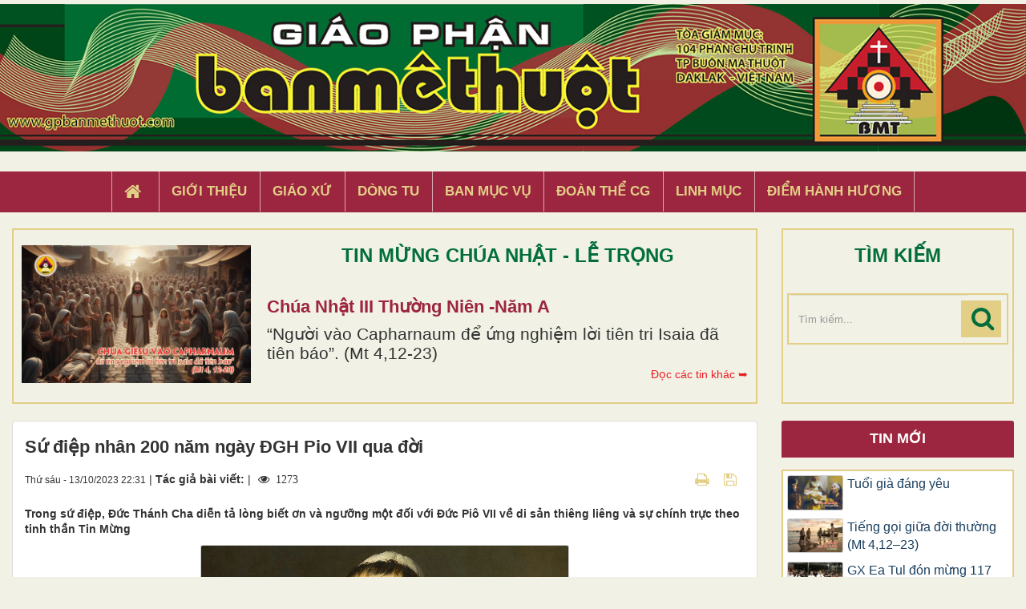

--- FILE ---
content_type: text/html; charset=UTF-8
request_url: https://gpbanmethuot.vn/Tin-tuc/su-diep-nhan-200-nam-ngay-dgh-pio-vii-qua-doi-13932.html
body_size: 15086
content:
<!DOCTYPE html>
    <html lang="vi" xmlns="http://www.w3.org/1999/xhtml" prefix="og: http://ogp.me/ns#">
    <head>
<title>Sứ điệp nhân 200 năm ngày ĐGH Pio VII qua đời</title>
<meta name="description" content="Trong sứ điệp, Đức Thánh Cha diễn tả lòng biết ơn và ngưỡng một đối với Đức Piô VII về di sản thiêng liêng và sự chính trực theo tinh thần Tin Mừng">
<meta name="keywords" content="đức giáo hoàng pio vii">
<meta name="news_keywords" content="đức giáo hoàng pio vii">
<meta name="author" content="Giáo Phận Ban Mê Thuột">
<meta name="copyright" content="Giáo Phận Ban Mê Thuột [tgmbmt@yahoo.com]">
<meta name="generator" content="NukeViet v4.4">
<meta name="viewport" content="width=device-width, initial-scale=1">
<meta http-equiv="Content-Type" content="text/html; charset=utf-8">
<meta property="og:title" content="Sứ điệp nhân 200 năm ngày ĐGH Pio VII qua đời">
<meta property="og:type" content="article">
<meta property="og:description" content="Trong sứ điệp, Đức Thánh Cha diễn tả lòng biết ơn và ngưỡng một đối với Đức Piô VII về di sản thiêng liêng và sự chính trực theo tinh thần Tin Mừng">
<meta property="og:site_name" content="Giáo Phận Ban Mê Thuột">
<meta property="og:image" content="https://gpbanmethuot.vn/uploads/news/2023_10/va141023a.jpg">
<meta property="og:url" content="https://gpbanmethuot.vn/Tin-tuc/su-diep-nhan-200-nam-ngay-dgh-pio-vii-qua-doi-13932.html">
<meta property="article:published_time" content="2023-10-13EDT22:31:00">
<meta property="article:modified_time" content="2023-10-13EDT22:34:02">
<meta property="article:section" content="Tin tức">
<meta property="article:tag" content="Đức Giáo Hoàng Pio VII">
<link rel="shortcut icon" href="/favicon.ico">
<link rel="canonical" href="https://gpbanmethuot.vn/Tin-tuc/su-diep-nhan-200-nam-ngay-dgh-pio-vii-qua-doi-13932.html">
<link rel="alternate" href="/rss/" title="Tin Tức" type="application/rss+xml">
<link rel="alternate" href="/rss/Tin-tuc/" title="Tin Tức - Tin tức" type="application/rss+xml">
<link rel="alternate" href="/rss/giao-phan-bmt/" title="Tin Tức - Giáo phận BMT" type="application/rss+xml">
<link rel="alternate" href="/rss/giao-phan-bmt-14/" title="Tin Tức - Giáo hội Việt Nam" type="application/rss+xml">
<link rel="alternate" href="/rss/giao-hoi-toan-cau/" title="Tin Tức - Giáo hội toàn cầu" type="application/rss+xml">
<link rel="alternate" href="/rss/sinh-hoat/" title="Tin Tức - Sinh Hoạt" type="application/rss+xml">
<link rel="alternate" href="/rss/giao-xu-1/" title="Tin Tức - Giáo xứ" type="application/rss+xml">
<link rel="alternate" href="/rss/ban-muc-vu-1/" title="Tin Tức - Ban Mục vụ" type="application/rss+xml">
<link rel="alternate" href="/rss/dong-tu-1/" title="Tin Tức - Dòng Tu" type="application/rss+xml">
<link rel="alternate" href="/rss/doan-the-cg-1/" title="Tin Tức - Đoàn thể CG" type="application/rss+xml">
<link rel="alternate" href="/rss/song-dao/" title="Tin Tức - Sống Đạo" type="application/rss+xml">
<link rel="alternate" href="/rss/loi-chua-moi-ngay/" title="Tin Tức - Lời Chúa Mỗi Ngày" type="application/rss+xml">
<link rel="alternate" href="/rss/suy-niem-tin-mung/" title="Tin Tức - Suy niệm Tin Mừng" type="application/rss+xml">
<link rel="alternate" href="/rss/chau-thanh-the/" title="Tin Tức - Chầu Thánh Thể" type="application/rss+xml">
<link rel="alternate" href="/rss/hoc-hoi-kinh-thanh/" title="Tin Tức - Học Hỏi Kinh Thánh" type="application/rss+xml">
<link rel="alternate" href="/rss/vui-hoc-thanh-kinh/" title="Tin Tức - Vui Học Thánh Kinh" type="application/rss+xml">
<link rel="alternate" href="/rss/giao-ly/" title="Tin Tức - Giáo lý" type="application/rss+xml">
<link rel="alternate" href="/rss/kien-thuc-giao-ly/" title="Tin Tức - Kiến Thức Giáo Lý" type="application/rss+xml">
<link rel="alternate" href="/rss/kien-thuc-phung-vu/" title="Tin Tức - Kiến Thức Phụng vụ" type="application/rss+xml">
<link rel="alternate" href="/rss/giao-duc-kito-giao/" title="Tin Tức - Giáo Dục Nhân Bản" type="application/rss+xml">
<link rel="alternate" href="/rss/van-hoc-nghe-thuat/" title="Tin Tức - Văn Học - Nghệ Thuật" type="application/rss+xml">
<link rel="alternate" href="/rss/van/" title="Tin Tức - Văn" type="application/rss+xml">
<link rel="alternate" href="/rss/tho/" title="Tin Tức - Thơ" type="application/rss+xml">
<link rel="alternate" href="/rss/am-nhac/" title="Tin Tức - Âm Nhạc" type="application/rss+xml">
<link rel="alternate" href="/rss/trang-ban-doc/" title="Tin Tức - Trang Bạn Đọc" type="application/rss+xml">
<link rel="alternate" href="/rss/goc-thieu-nhi/" title="Tin Tức - Góc Thiếu Nhi" type="application/rss+xml">
<link rel="alternate" href="/rss/hoat-hinh/" title="Tin Tức - Hoạt hình" type="application/rss+xml">
<link rel="alternate" href="/rss/tro-choi/" title="Tin Tức - Trò chơi" type="application/rss+xml">
<link rel="alternate" href="/rss/bai-hat/" title="Tin Tức - Bài hát" type="application/rss+xml">
<link rel="alternate" href="/rss/chuyen-ke/" title="Tin Tức - Chuyện kể" type="application/rss+xml">
<link rel="preload" as="script" href="/assets/js/jquery/jquery.min.js?t=1744857631">
<link rel="preload" as="script" href="/assets/js/language/vi.js?t=1744857631">
<link rel="preload" as="script" href="/assets/js/global.js?t=1744857631">
<link rel="preload" as="script" href="/themes/default/js/news.js?t=1744857631">
<link rel="preload" as="script" href="/themes/default/js/main.js?t=1744857631">
<link rel="preload" as="script" href="/themes/default/js/custom.js?t=1744857631">
<link rel="preload" as="script" href="/assets/js/star-rating/jquery.rating.pack.js?t=1744857631">
<link rel="preload" as="script" href="/assets/js/star-rating/jquery.MetaData.js?t=1744857631">
<link rel="preload" as="script" href="/assets/editors/ckeditor/plugins/codesnippet/lib/highlight/highlight.pack.js?t=1744857631">
<link rel="preload" as="script" href="/themes/default/js/bootstrap.min.js?t=1744857631">
<link rel="stylesheet" href="/assets/css/font-awesome.min.css?t=1744857631">
<link rel="stylesheet" href="/themes/default/css/bootstrap.min.css?t=1744857631">
<link rel="stylesheet" href="/themes/default/css/style.css?t=1744857631">
<link rel="stylesheet" href="/themes/default/css/custom.css?t=1744857631">
<link rel="stylesheet" href="/themes/default/css/style.responsive.css?t=1744857631">
<link rel="StyleSheet" href="/themes/default/css/news.css?t=1744857631">
<link href="/assets/js/star-rating/jquery.rating.css?t=1744857631" type="text/css" rel="stylesheet"/>
<link href="/assets/editors/ckeditor/plugins/codesnippet/lib/highlight/styles/github.css?t=1744857631" rel="stylesheet">
    </head>
    <body>

    <noscript>
        <div class="alert alert-danger">Trình duyệt của bạn đã tắt chức năng hỗ trợ JavaScript.<br />Website chỉ làm việc khi bạn bật nó trở lại.<br />Để tham khảo cách bật JavaScript, hãy click chuột <a href="http://wiki.nukeviet.vn/support:browser:enable_javascript">vào đây</a>!</div>
    </noscript>
    <header>
        <div class="wraper">
        <a href="/"><img src="/themes/default/images/banner.jpg" width="100%" style="margin-bottom: 5px; margin-top:5px"></a>
        <div class="section-header">
                <div id="header">
                    <div class="logo">
                        <a title="Giáo Phận Ban Mê Thuột" href="/"><img src="/assets/images/logo.png" alt="Giáo Phận Ban Mê Thuột"></a>
                                                <span class="site_name">Giáo Phận Ban Mê Thuột</span>
                        <span class="site_description">Giáo Phận Ban Mê Thuột Tòa giám mục 104 Phan Chu Trinh Thành phố Ban Mê Thuột, Tỉnh Đắk Lắk</span>
                    </div>
                    <div class="right-ads">
                    </div>
                </div>
            </div>
        </div>
    </header>
    <div class="section-nav display_pc">
        <div class="wraper">
            <nav class="second-nav" id="menusite">
                <div class="">
                    <div class="navbar navbar-default navbar-static-top" role="navigation">
    <div id="menu-site-default">
        <ul class="nav navbar-nav">
            <li><a class="home" title="Trang nhất" href="/"><em class="fa fa-lg fa-home">&nbsp;</em><span class="visible-xs-inline-block"> Trang nhất</span></a></li>
                        <li  role="presentation"><a class="dropdown-toggle"  href="/gioi-thieu/" role="button" aria-expanded="false" title="Giới thiệu">  Giới thiệu</a> </li>
            <li  role="presentation"><a class="dropdown-toggle"  href="/giao-xu/" role="button" aria-expanded="false" title="Giáo xứ">  Giáo xứ</a> </li>
            <li  role="presentation"><a class="dropdown-toggle"  href="/dong-tu/" role="button" aria-expanded="false" title="Dòng tu">  Dòng tu</a> </li>
            <li  role="presentation"><a class="dropdown-toggle"  href="/ban-muc-vu1/" role="button" aria-expanded="false" title="Ban Mục Vụ">  Ban Mục Vụ</a> </li>
            <li  role="presentation"><a class="dropdown-toggle"  href="/doan-the-cg1/" role="button" aria-expanded="false" title="Đoàn Thể CG">  Đoàn Thể CG</a> </li>
            <li  role="presentation"><a class="dropdown-toggle"  href="/linh-muc/" role="button" aria-expanded="false" title="Linh Mục">  Linh Mục</a> </li>
            <li  role="presentation"><a class="dropdown-toggle"  href="/diem-hanh-huong/" role="button" aria-expanded="false" title="Điểm hành hương">  Điểm hành hương</a> </li>
        </ul>
    </div>
</div>
                </div>
            </nav>
        </div>
    </div>
    <div class="wraper" style="padding:20px 0;">
        <div class="col-xs-24 col-sm-18 col-md-18 padding_custom">
<div class="top_content">
<div class="about_content1">
	<div class="col-xs-24 col-md-24 col-sm-24 col-lg-24 ">
		<div class="thanhle_img">

			<a href="/page/chua-nhat-iii-thuong-nien-nam-a-451.html" title="Chúa Nhật III Thường Niên -Năm A">

			<div style="background-image: url(/uploads/page/cn3tn-a.jpg)" class="img_about" ></div></a>

		</div>

		<div class="about-content1">
			<div class="top_title">TIN MỪNG CHÚA NHẬT - LỄ TRỌNG</div>
			<h2 class="title home-title wow flipInX" style='text-transform: capitalize;'><a href="/page/chua-nhat-iii-thuong-nien-nam-a-451.html" title="Chúa Nhật III Thường Niên -Năm A">

				Chúa Nhật III Thường Niên -Năm A

			</a></h2>
			<div class="bodytext_about"><div class="catchuoi2">“Người vào Capharnaum để ứng nghiệm lời tiên tri Isaia đã tiên báo”. &#40;Mt 4,12-23&#41;</div></div>
			<a href="/page/"><div style="display:inline-block;float :right; color:#ed1c24; margin-top:5px"> Đọc các tin khác ➥</div></a>
		</div>

		<div class="clear"></div>
	</div>
</div>

</div>

        </div>
         <div class="headerSearch col-xs-16 col-sm-6 col-md-6 padding_custom display_pc">
            <div class="top_content">
                <div class="top_title">TÌM KIẾM</div>
                <div class="input-group">
                    <input type="text" class="form-control" maxlength="60" placeholder="Tìm kiếm..."><span class="input-group-btn"><button type="button" class="btn btn-info" data-url="/seek/?q=" data-minlength="3" data-click="y"><em class="fa fa-search fa-lg"></em></button></span>
                </div>
            </div>
        </div>
        <div class="display_mobile">
            <div class="col-xs-4 padding_custom">
                <div class="">
                    <div class="mobile_show wow fadeInLeft">
                    <div id="mySidenav" class="sidenav">
                        <a href="javascript:void(0)" class="closebtn" onclick="closeNav()">&times;</a>
                        <nav class="second-nav" id="menusite">
                            <div class="navbar navbar-default navbar-static-top" role="navigation">
    <div id="menu-site-default">
        <ul class="nav navbar-nav">
            <li><a class="home" title="Trang nhất" href="/"><em class="fa fa-lg fa-home">&nbsp;</em><span class="visible-xs-inline-block"> Trang nhất</span></a></li>
                        <li  role="presentation"><a class="dropdown-toggle"  href="/gioi-thieu/" role="button" aria-expanded="false" title="Giới thiệu">  Giới thiệu</a> </li>
            <li  role="presentation"><a class="dropdown-toggle"  href="/giao-xu/" role="button" aria-expanded="false" title="Giáo xứ">  Giáo xứ</a> </li>
            <li  role="presentation"><a class="dropdown-toggle"  href="/dong-tu/" role="button" aria-expanded="false" title="Dòng tu">  Dòng tu</a> </li>
            <li  role="presentation"><a class="dropdown-toggle"  href="/ban-muc-vu1/" role="button" aria-expanded="false" title="Ban Mục Vụ">  Ban Mục Vụ</a> </li>
            <li  role="presentation"><a class="dropdown-toggle"  href="/doan-the-cg1/" role="button" aria-expanded="false" title="Đoàn Thể CG">  Đoàn Thể CG</a> </li>
            <li  role="presentation"><a class="dropdown-toggle"  href="/linh-muc/" role="button" aria-expanded="false" title="Linh Mục">  Linh Mục</a> </li>
            <li  role="presentation"><a class="dropdown-toggle"  href="/diem-hanh-huong/" role="button" aria-expanded="false" title="Điểm hành hương">  Điểm hành hương</a> </li>
        </ul>
    </div>
</div>
                        </nav>
                    </div>
                    <span class="open-nav navbar-toggle lef_menu" style="font-size:30px;cursor:pointer"  onclick="openNav()"><span class="sr-only">&nbsp;</span> <span class="icon-bar bar1">&nbsp;</span> <span class="icon-bar bar2">&nbsp;</span> <span class="icon-bar bar3">&nbsp;</span></span>
                    </div>
                </div>
            </div>
            <div class="headerSearch col-xs-20 col-sm-6 col-md-6 padding_custom">
                <div class="">
                    <div class="input-group">
                        <input type="text" class="form-control" maxlength="60" placeholder="Tìm kiếm..."><span class="input-group-btn"><button type="button" class="btn btn-info" data-url="/seek/?q=" data-minlength="3" data-click="y"><em class="fa fa-search fa-lg"></em></button></span>
                    </div>
                </div>
            </div>
        </div>
        <div class="clear"></div>
    </div>
    <div class="section-body">
        <div class="wraper">
            <section>
                <div class="container" id="body">
                    <nav class="third-nav">
                        <div class="row">
                            <div class="bg">
                            <div class="clearfix">
                                <div class="col-xs-24 col-sm-18 col-md-18">
                                                                        <div class="breadcrumbs-wrap">
                                        <div class="display">
                                            <a class="show-subs-breadcrumbs hidden" href="#" onclick="showSubBreadcrumbs(this, event);"><em class="fa fa-lg fa-angle-right"></em></a>
                                            <ul class="breadcrumbs list-none"></ul>
                                        </div>
                                        <ul class="subs-breadcrumbs"></ul>
                                        <ul class="temp-breadcrumbs hidden" itemscope itemtype="https://schema.org/BreadcrumbList">
                                            <li itemprop="itemListElement" itemscope itemtype="https://schema.org/ListItem"><a href="/" itemprop="item" title="Trang nhất"><span itemprop="name">Trang nhất</span></a><i class="hidden" itemprop="position" content="1"></i></li>
                                            <li itemprop="itemListElement" itemscope itemtype="https://schema.org/ListItem"><a href="/Tin-tuc/" itemprop="item" title="Tin tức"><span class="txt" itemprop="name">Tin tức</span></a><i class="hidden" itemprop="position" content="2"></i></li>
                                        </ul>
                                    </div>
                                </div>
                            </div>
                            </div>
                        </div>
                    </nav>
<div class="row">
	<div class="col-md-24">
	</div>
</div>
<div class="row">
	<div class="col-sm-16 col-md-18 padding_custom">
<div class="news_column panel panel-default" itemtype="http://schema.org/NewsArticle" itemscope>
    <div class="panel-body">
        <h1 class="title margin-bottom-lg" itemprop="headline">Sứ điệp nhân 200 năm ngày ĐGH Pio VII qua đời</h1>
        <div class="hidden hide d-none" itemprop="author" itemtype="http://schema.org/Person" itemscope>
            <span itemprop="name">admin</span>
        </div>
        <span class="hidden hide d-none" itemprop="datePublished">2023-10-13T22:34:02-04:00</span>
        <span class="hidden hide d-none" itemprop="dateModified">2023-10-13T22:34:02-04:00</span>
        <span class="hidden hide d-none" itemprop="description"></span>
        <span class="hidden hide d-none" itemprop="mainEntityOfPage">https://gpbanmethuot.vn/Tin-tuc/su-diep-nhan-200-nam-ngay-dgh-pio-vii-qua-doi-13932.html</span>
        <span class="hidden hide d-none" itemprop="image">https://gpbanmethuot.vn/uploads/news/2023_10/va141023a.jpg</span>
        <div class="hidden hide d-none" itemprop="publisher" itemtype="http://schema.org/Organization" itemscope>
            <span itemprop="name">Giáo Phận Ban Mê Thuột</span>
            <span itemprop="logo" itemtype="http://schema.org/ImageObject" itemscope>
                <span itemprop="url">https://gpbanmethuot.vn/assets/images/logo.png</span>
            </span>
        </div>
        <div class="row margin-bottom-lg">
            <div class="col-md-14">
                <span class="h5">Thứ sáu - 13/10/2023 22:31</span> |
                                        <strong>Tác giả bài viết: </strong> |
                 <span class="fa fa-eye " style="margin-left: 5px;">&nbsp;</em> 1273</span>
            </div>
            <div class="col-md-10">
                <ul class="list-inline text-right">
                                        <li><a class="dimgray" rel="nofollow" title="Gửi bài viết qua email" href="javascript:void(0);" onclick="nv_open_browse('/sendmail/Tin-tuc/su-diep-nhan-200-nam-ngay-dgh-pio-vii-qua-doi-13932.html','',650,500,'resizable=no,scrollbars=yes,toolbar=no,location=no,status=no');return false"><em class="fa fa-envelope fa-lg">&nbsp;</em></a></li>
                                        <li><a class="dimgray" rel="nofollow" title="In ra" href="javascript: void(0)" onclick="nv_open_browse('/print/Tin-tuc/su-diep-nhan-200-nam-ngay-dgh-pio-vii-qua-doi-13932.html','',840,500,'resizable=yes,scrollbars=yes,toolbar=no,location=no,status=no');return false"><em class="fa fa-print fa-lg">&nbsp;</em></a></li>
                                        <li><a class="dimgray" rel="nofollow" title="Lưu bài viết này" href="/savefile/Tin-tuc/su-diep-nhan-200-nam-ngay-dgh-pio-vii-qua-doi-13932.html"><em class="fa fa-save fa-lg">&nbsp;</em></a></li>
                </ul>
            </div>
        </div>
                <div class="clearfix">
             <div class="hometext m-bottom" itemprop="description">Trong sứ điệp, Đức Thánh Cha diễn tả lòng biết ơn và ngưỡng một đối với Đức Piô VII về di sản thiêng liêng và sự chính trực theo tinh thần Tin Mừng</div>

                        <figure class="article center">
                <img alt="Sứ điệp nhân 200 năm ngày ĐGH Pio VII qua đời" src="/uploads/news/2023_10/va141023a.jpg" width="460" class="img-thumbnail"/>
            </figure>
        </div>
        <div id="news-bodyhtml" class="bodytext margin-bottom-lg">
            <p class="article__title" style="text-align: center;"><span style="font-size:20px;"><span style="font-family:Arial,Helvetica,sans-serif;"><span style="color:rgb(192, 57, 43);"><strong>Sứ điệp nhân 200 năm ngày qua đời của Đức Giáo Hoàng Pio VII</strong></span></span></span></p>

<p class="article__subTitle" style="text-align: justify;"><span style="font-size:20px;"><span style="font-family:Arial,Helvetica,sans-serif;">Sáng ngày 13/10, nhân kỷ niệm 200 năm ngày mất của vị Tôi tớ Chúa Đức Giáo hoàng Pio VII, Đức Thánh Cha Phanxicô đã gởi sứ điệp đến Đức cha Douglas Regattieri, giám mục Cesena-Sarsina và toàn thể cộng đồng dân sự và giáo hội Cesena-Sarsina, quê hương của Đức Piô VII. Ngài ca ngợi Đức Piô VII là một con người vĩ đại, một mục tử dũng cảm và là một người bảo vệ tận tâm Giáo hội.</span></span></p>

<div class="article__text">
<p style="text-align: justify;"><span style="font-size:20px;"><span style="font-family:Arial,Helvetica,sans-serif;">Trong sứ điệp, Đức Thánh Cha diễn tả lòng biết ơn và ngưỡng một đối với Đức Piô VII về di sản thiêng liêng và sự chính trực theo tinh thần Tin Mừng mà ngài đã phục vụ trong những thời điểm khó khăn suốt 23 năm triều Giáo hoàng. “Bất chấp những biến động chính trị và xã hội đánh dấu thế kỷ đó, ngài đã tin tưởng phó thác mình cho ý muốn của Thiên Chúa, chấp nhận sự sỉ nhục của cuộc lưu đày với sự đón nhận cách gương mẫu, dâng hiến mọi sự cho Chúa vì lợi ích của Giáo hội.</span></span></p>

<p style="text-align: justify;"><span style="font-size:20px;"><span style="font-family:Arial,Helvetica,sans-serif;">Đức Thánh Cha nhìn nhận: “Chắc chắn, nếu chúng ta xem xét giai đoạn lịch sử mà Đức Giáo hoàng Piô VII đã sống, chúng ta không thể không ghi nhận sự khôn ngoan tuyệt vời mà nhờ đó ngài có thể trở thành ‘đại sứ hòa bình’ cho những người thực thi quyền lực trần thế. Khi đối diện với một kịch bản chính trị gây tranh cãi, ngài, với sự bình tĩnh của một người luôn tin tưởng vào sự can thiệp quan phòng của Thiên Chúa, đã làm mọi cách để không thất bại trong sứ mạng ‘người bảo vệ và hướng dẫn đàn chiên’ của mình. Và bất chấp những hạn chế bị áp đặt, ngài tiếp tục không chút sợ hãi công bố sức mạnh an ủi của Tin Mừng Chúa Kitô, theo tinh thần của các Mối Phúc: những người xây dựng hoà bình là con cái Thiên Chúa (xem Mt 5.9).</span></span></p>

<p style="text-align: justify;"><span style="font-size:20px;"><span style="font-family:Arial,Helvetica,sans-serif;">Đức Thánh Cha cầu chúc cho các tín hữu của Giáo phận được khơi dậy niềm say mê trong việc phục vụ người khác và xây dựng một xã hội hài hòa và thể hiện hòa bình như một con đường hy vọng, đối thoại tôn trọng và hòa giải Kitô giáo, nhờ sự bảo vệ từ mẫu của Đức Trinh Nữ Maria, sự chuyển cầu của Tôi Tớ Chúa là Đức Giáo Hoàng Piô VII. (CSR_4081_2023).</span></span></p>

<p style="text-align: right;"><em><span style="font-size:20px;"><span style="font-family:Arial,Helvetica,sans-serif;"><b>Vatican News</b></span></span></em></p>
</div>
        </div>
    </div>
</div>

<div class="news_column panel panel-default">
    <div class="panel-body">
        <div class="h5">
            <em class="fa fa-tags">&nbsp;</em><strong>Tags: </strong><a title="Đức Giáo Hoàng Pio VII" href="/tag/đức-giáo-hoàng-pio-vii"><em>Đức Giáo Hoàng Pio VII</em></a>
        </div>
    </div>
</div>
<div class="news_column panel panel-default">
    <div class="panel-body">
        <form id="form3B" action="">
            <div class="h5 clearfix">
                <p id="stringrating">Tổng số điểm của bài viết là: 0 trong 0 đánh giá</p>
                <div style="padding: 5px;">
                    <input class="hover-star" type="radio" value="1" title="Bài viết rất kém" /><input class="hover-star" type="radio" value="2" title="Bài viết kém" /><input class="hover-star" type="radio" value="3" title="Bài viết đạt" /><input class="hover-star" type="radio" value="4" title="Bài viết tốt" /><input class="hover-star" type="radio" value="5" title="Bài viết rất tốt" /><span id="hover-test" style="margin: 0 0 0 20px;">Click để đánh giá bài viết</span>
                </div>
            </div>
        </form>
    </div>
</div>

<div class="news_column panel panel-default">
    <div class="panel-body">
        <div class="socialicon clearfix">
            <div class="fb-like" data-href="https://gpbanmethuot.vn/Tin-tuc/su-diep-nhan-200-nam-ngay-dgh-pio-vii-qua-doi-13932.html" data-layout="button_count" data-action="like" data-show-faces="false" data-share="true">&nbsp;</div>
            <a href="http://twitter.com/share" class="twitter-share-button">Tweet</a>
        </div>
     </div>
</div>
<div class="news_column panel panel-default">
    <div class="panel-body other-news">
                <p class="h3"><strong>Những tin mới hơn</strong></p>
        <div class="clearfix">
            <ul class="detail-related related list-none list-items">
                                <li>
                    <em class="fa fa-angle-right">&nbsp;</em>
                    <h4><a href="/Tin-tuc/cuoc-tan-cong-vao-israel-la-vo-nhan-dao-13933.html"  data-placement="bottom" data-content="Đức Hồng Y Parolin, Quốc vụ khanh Toà Thánh, nhấn mạnh ưu tiên hàng đầu là tự do của các con tin, Tòa Thánh sẵn sàng cho bất kỳ cuộc hòa giải cần..." data-img="/assets/news/2023_10/va141023b.jpeg" data-rel="tooltip" title="Cuộc tấn công vào Israel là vô nhân đạo">Cuộc tấn công vào Israel là vô nhân đạo</a></h4>
                    <em>(13/10/2023)</em>
                </li>
                <li>
                    <em class="fa fa-angle-right">&nbsp;</em>
                    <h4><a href="/Tin-tuc/dhy-parolin-tham-dai-su-quan-israel-13935.html"  data-placement="bottom" data-content="Sáng ngày 13&#x002F;10&#x002F;2023, Đức Hồng Y Quốc vụ khanh Pietro Parolin đã đến thăm Đại sứ quán Israel tại Tòa thánh để bày tỏ tình đoàn kết và gần gũi tinh..." data-img="/assets/news/2023_10/va141023c.jpeg" data-rel="tooltip" title="ĐHY Parolin thăm Đại sứ quán Israel">ĐHY Parolin thăm Đại sứ quán Israel</a></h4>
                    <em>(14/10/2023)</em>
                </li>
                <li>
                    <em class="fa fa-angle-right">&nbsp;</em>
                    <h4><a href="/Tin-tuc/cau-nguyen-cho-hoa-binh-o-thanh-dia-va-ucraina-13936.html"  data-placement="bottom" data-content="Đức Hồng y Aguiar đã khuyến khích các tín hữu cầu nguyện với &quot;Mẹ Thiên quốc&quot; để xin &quot;ơn hòa bình&quot;." data-img="/assets/news/2023_10/va141023d.jpeg" data-rel="tooltip" title="Cầu nguyện cho hòa bình ở Thánh Địa và Ucraina">Cầu nguyện cho hòa bình ở Thánh Địa và Ucraina</a></h4>
                    <em>(14/10/2023)</em>
                </li>
                <li>
                    <em class="fa fa-angle-right">&nbsp;</em>
                    <h4><a href="/Tin-tuc/keu-goi-giam-leo-thang-chien-tranh-hamas-israel-13937.html"  data-placement="bottom" data-content="Ngày 13&#x002F;10&#x002F;2023, các Thượng phụ và những người đứng đầu các Giáo hội ở Giêrusalem đã đưa ra tuyên bố kêu gọi Israel cho phép đưa thực phẩm và vật tư y..." data-img="/assets/news/2023_10/va141023e.jpeg" data-rel="tooltip" title="Kêu gọi giảm leo thang chiến tranh Hamas - Israel">Kêu gọi giảm leo thang chiến tranh Hamas - Israel</a></h4>
                    <em>(14/10/2023)</em>
                </li>
                <li>
                    <em class="fa fa-angle-right">&nbsp;</em>
                    <h4><a href="/Tin-tuc/kinh-truyen-tin-15-10-2023-13944.html"  data-placement="bottom" data-content="Trưa Chúa Nhật ngày 15&#x002F;10, Đức Thánh Cha đã chủ sự buổi đọc Kinh Truyền Tin với các tín hữu hiện diện tại quảng trường thánh Phêrô." data-img="/assets/news/2023_10/va161023a.jpg" data-rel="tooltip" title="Kinh Truyền Tin 15&#x002F;10&#x002F;2023">Kinh Truyền Tin 15&#x002F;10&#x002F;2023</a></h4>
                    <em>(15/10/2023)</em>
                </li>
                <li>
                    <em class="fa fa-angle-right">&nbsp;</em>
                    <h4><a href="/Tin-tuc/sac-chi-cong-bo-ban-kien-nghi-13952.html"  data-placement="bottom" data-content="SẮC CHỈ V&#x002F;v Công bố Bản kiến nghị cho án phong chân phước và phong thánh của Đức cha Francois Pallu cấp giáo phận" data-img="/assets/news/2023_10/vn171023a.jpg" data-rel="tooltip" title="Sắc chỉ&#x3A; Công bố Bản kiến nghị">Sắc chỉ&#x3A; Công bố Bản kiến nghị</a></h4>
                    <em>(16/10/2023)</em>
                </li>
                <li>
                    <em class="fa fa-angle-right">&nbsp;</em>
                    <h4><a href="/Tin-tuc/tom-tat-tong-huan-moi-ve-thanh-teresa-hai-dong-13955.html"  data-placement="bottom" data-content="Ngày 15&#x002F;10&#x002F;2023, Đức Thánh Cha đã công bố một Tông huấn mới với tựa đề &quot;Chính sự tin tưởng&quot;, nói về Thánh Têrêsa thành Lisieux." data-img="/assets/news/2023_10/va171023a.jpg" data-rel="tooltip" title="Tóm tắt Tông huấn mới về Thánh Têrêsa Hài Đồng">Tóm tắt Tông huấn mới về Thánh Têrêsa Hài Đồng</a></h4>
                    <em>(16/10/2023)</em>
                </li>
                <li>
                    <em class="fa fa-angle-right">&nbsp;</em>
                    <h4><a href="/Tin-tuc/thd-internet-lanh-tho-truyen-giao-moi-13960.html"  data-placement="bottom" data-content="Đối với Giáo hội, internet không chỉ là một công cụ loan báo Tin Mừng mà còn là một lãnh thổ truyền giáo mới," data-img="/assets/news/2023_10/vn171023h.jpeg" data-rel="tooltip" title="THĐ&#x3A; Internet, lãnh thổ truyền giáo mới">THĐ&#x3A; Internet, lãnh thổ truyền giáo mới</a></h4>
                    <em>(17/10/2023)</em>
                </li>
                <li>
                    <em class="fa fa-angle-right">&nbsp;</em>
                    <h4><a href="/Tin-tuc/truc-tuyen-tiep-kien-chung-thu-tu-18-10-2023-13963.html"  data-placement="bottom" data-content="Vatican News Tiếng Việt truyền hình trực tiếp buổi Tiếp kiến chung của Đức Thánh Cha, sẽ diễn ra tại Quảng trường thánh Phêrô, thứ Tư ngày 18&#x002F;10&#x002F;2023." data-img="/assets/news/2023_10/va171023b.jpg" data-rel="tooltip" title="Trực tuyến Tiếp kiến chung thứ Tư 18&#x002F;10&#x002F;2023">Trực tuyến Tiếp kiến chung thứ Tư 18&#x002F;10&#x002F;2023</a></h4>
                    <em>(17/10/2023)</em>
                </li>
                <li>
                    <em class="fa fa-angle-right">&nbsp;</em>
                    <h4><a href="/Tin-tuc/dtc-27-10-la-ngay-cau-nguyen-cho-hoa-binh-13974.html"  data-placement="bottom" data-content="Đức Thánh Cha kêu gọi tránh thảm kịch nhân đạo và mời gọi các tín đồ các tôn giáo tham gia ngày ăn chay và hãm mình vào ngày 27&#x002F;10&#x002F;2023 để cầu nguyện..." data-img="/assets/news/2023_10/va191023a.jpg" data-rel="tooltip" title="ĐTC&#x3A; 27&#x002F;10 là ngày cầu nguyện cho hòa bình">ĐTC&#x3A; 27&#x002F;10 là ngày cầu nguyện cho hòa bình</a></h4>
                    <em>(18/10/2023)</em>
                </li>
            </ul>
        </div>
                <p class="h3"><strong>Những tin cũ hơn</strong></p>
        <div class="clearfix">
            <ul class="detail-related related list-none list-items">
                                <li>
                    <em class="fa fa-angle-right">&nbsp;</em>
                    <h4><a href="/Tin-tuc/thd-chung-tu-ve-su-mang-ky-thuat-so-14006.html"   data-placement="bottom" data-content="Ban Truyền thông của &quot;Trung tâm Giáo dục Đại học Alberta Giménez&quot; thuộc Đại học Giáo hoàng Comillas, đã đưa ra chứng từ về “Sứ mạng kỹ thuật số&#x3A; một..." data-img="/assets/news/2023_10/vn131023a.jpg" data-rel="tooltip" title="THĐ&#x3A; Chứng từ về Sứ mạng Kỹ thuật số">THĐ&#x3A; Chứng từ về Sứ mạng Kỹ thuật số</a></h4>
                    <em>(12/10/2023)</em>
                </li>
                <li>
                    <em class="fa fa-angle-right">&nbsp;</em>
                    <h4><a href="/Tin-tuc/su-hien-dien-cua-cha-timothy-radcliffe-13942.html"   data-placement="bottom" data-content="Những người am hiểu lịch sử Giáo hội Công giáo đều biết rằng qua nhiều thế kỷ đã có những cuộc tranh luận giữa Dòng Tên và Dòng Đa Minh, hai trong số..." data-img="/assets/news/2023_10/vn151023a.jpg" data-rel="tooltip" title="Sự hiện diện của cha Timothy Radcliffe">Sự hiện diện của cha Timothy Radcliffe</a></h4>
                    <em>(13/10/2023)</em>
                </li>
                <li>
                    <em class="fa fa-angle-right">&nbsp;</em>
                    <h4><a href="/Tin-tuc/phong-van-duc-cha-giuse-bui-cong-trac-13931.html"   data-placement="bottom" data-content="Phỏng vấn Đức Cha Giuse Bùi Công Trác – Giám mục Phụ tá Tổng Giáo phận Sài Gòn, nhân dịp Đức Cha cùng với 4 Giám mục đã tham dự Hội nghị các Tân Giám..." data-img="/assets/news/2023_10/vn141023a.jpg" data-rel="tooltip" title="Phỏng vấn Đức Cha Giuse Bùi Công Trác">Phỏng vấn Đức Cha Giuse Bùi Công Trác</a></h4>
                    <em>(13/10/2023)</em>
                </li>
                <li>
                    <em class="fa fa-angle-right">&nbsp;</em>
                    <h4><a href="/Tin-tuc/thu-rao-v-v-truyen-chuc-pho-te-13927.html"   data-placement="bottom" data-content="THƯ RAO “V&#x002F;v Truyền chức Phó Tế”" data-img="/assets/news/2023_10/logo-dgm-1.jpg" data-rel="tooltip" title="THƯ RAO “V&#x002F;v Truyền chức Phó Tế”">THƯ RAO “V&#x002F;v Truyền chức Phó Tế”</a></h4>
                    <em>(13/10/2023)</em>
                </li>
                <li>
                    <em class="fa fa-angle-right">&nbsp;</em>
                    <h4><a href="/Tin-tuc/khanh-thanh-nha-khach-tthh-duc-me-thac-mo-13926.html"   data-placement="bottom" data-content="Hôm nay, ngày 13&#x002F;10&#x002F;2023, tại TTHH Đức Mẹ Thác Mơ, một sự kiện quan trọng đầy ắp niềm vui cho cộng đoàn dân Chúa trong và ngoài Giáo hạt&#x3A; Thánh lễ tạ..." data-img="/assets/news/2023_10/image-20231013205045-1.jpeg" data-rel="tooltip" title="Khánh thành Nhà Khách TTHH Đức Mẹ Thác Mơ">Khánh thành Nhà Khách TTHH Đức Mẹ Thác Mơ</a></h4>
                    <em>(13/10/2023)</em>
                </li>
                <li>
                    <em class="fa fa-angle-right">&nbsp;</em>
                    <h4><a href="/Tin-tuc/giao-hoi-cau-nguyen-cho-hoa-binh-tai-thanh-dia-13925.html"   data-placement="bottom" data-content="Giáo hội nhiều nơi trên thế giới đã kêu gọi các tín hữu hiệp ý cầu nguyện cho hòa bình tại Thánh Địa." data-img="/assets/news/2023_10/va131023h.jpeg" data-rel="tooltip" title="Giáo hội cầu nguyện cho hòa bình tại Thánh Địa">Giáo hội cầu nguyện cho hòa bình tại Thánh Địa</a></h4>
                    <em>(13/10/2023)</em>
                </li>
                <li>
                    <em class="fa fa-angle-right">&nbsp;</em>
                    <h4><a href="/Tin-tuc/cuoc-hop-chung-thu-8-cua-dai-hoi-thd-13923.html"   data-placement="bottom" data-content="Đại hội Thượng Hội đồng Giám mục lần thứ 16 đã có “Cuộc họp Chung” thứ 8, tập trung vào phần B2 của Tài liệu Làm việc với chủ đề&#x3A; Đồng trách nhiệm..." data-img="/assets/news/2023_10/va131023g.jpeg" data-rel="tooltip" title="Cuộc họp chung thứ 8 của Đại hội THĐ">Cuộc họp chung thứ 8 của Đại hội THĐ</a></h4>
                    <em>(13/10/2023)</em>
                </li>
                <li>
                    <em class="fa fa-angle-right">&nbsp;</em>
                    <h4><a href="/Tin-tuc/thd-hanh-huong-tham-vieng-cac-hang-toai-dao-13922.html"   data-placement="bottom" data-content="Vào chiều thứ Năm 12&#x002F;10&#x002F;2023, từ Vatican, khoảng 250 tham dự viên Đại hội Thượng Hội đồng Giám mục lần thứ 16 đã đi xe đến viếng các Hang Toại đạo" data-img="/assets/news/2023_10/va131023e.jpeg" data-rel="tooltip" title="THĐ hành hương thăm viếng các Hang Toại đạo">THĐ hành hương thăm viếng các Hang Toại đạo</a></h4>
                    <em>(13/10/2023)</em>
                </li>
                <li>
                    <em class="fa fa-angle-right">&nbsp;</em>
                    <h4><a href="/Tin-tuc/le-duc-me-aparecida-dtc-cau-nguyen-cho-brazil-13921.html"   data-placement="bottom" data-content="Đức Thánh Cha đã chào và cầu nguyện cho người dân Brazil trong ngày lễ kính Đức Mẹ Aparecida, bổn mạng của Brazil." data-img="/assets/news/2023_10/va131023d.jpeg" data-rel="tooltip" title="Lễ Đức Mẹ Aparecida&#x3A; ĐTC cầu nguyện cho Brazil">Lễ Đức Mẹ Aparecida&#x3A; ĐTC cầu nguyện cho Brazil</a></h4>
                    <em>(13/10/2023)</em>
                </li>
                <li>
                    <em class="fa fa-angle-right">&nbsp;</em>
                    <h4><a href="/Tin-tuc/gierusalem-keu-goi-mot-ngay-an-chay-va-cau-nguyen-13911.html"   data-placement="bottom" data-content="Thượng phụ Công giáo Latinh của Giêrusalem, đã thay mặt cho các vị lãnh đạo Công giáo tại Thánh địa, kêu gọi các tín hữu cầu nguyện, ăn chay và kiêng..." data-img="/assets/news/2023_10/va131023c.jpeg" data-rel="tooltip" title="Giêrusalem kêu gọi một ngày ăn chay và cầu nguyện">Giêrusalem kêu gọi một ngày ăn chay và cầu nguyện</a></h4>
                    <em>(12/10/2023)</em>
                </li>
            </ul>
        </div>
    </div>
</div>
	</div>
	<div class="col-sm-8 col-md-6 padding_custom">
<div class="panel-custom">
	<div class="panel-heading title_right">
		<a href="/gpbuonmathuot/groups/Tin-moi-nhat/">Tin mới</a>
	</div>
	<div class="panel-body right1">
		<ul class="block_groups list-none list-items">
        <li class="clearfix">
                <a href="/van-hoc-nghe-thuat/tuoi-gia-dang-yeu-21805.html" title="Tuổi già đáng yêu"  ><img src="/assets/news/2026_01/tho-230126a.jpg" alt="Tuổi già đáng yêu" width="70" class="img-thumbnail pull-left mr-1"/></a>
        <a title="Tuổi già đáng yêu" class="show" href="/van-hoc-nghe-thuat/tuoi-gia-dang-yeu-21805.html"  data-content="Chương trình cứu độ nhiệm mầu thay - Mảnh đất An-na tựa luống cày" data-img="/assets/news/2026_01/tho-230126a.jpg" data-rel="block_tooltip">Tuổi già đáng yêu</a>
    </li>
    <li class="clearfix">
                <a href="/song-dao/tieng-goi-giua-doi-thuong-mt-4-12-23-21804.html" title="Tiếng gọi giữa đời thường &#40;Mt 4,12–23&#41;"  ><img src="/assets/news/2026_01/sntm-230126a.jpg" alt="Tiếng gọi giữa đời thường &#40;Mt 4,12–23&#41;" width="70" class="img-thumbnail pull-left mr-1"/></a>
        <a title="Tiếng gọi giữa đời thường &#40;Mt 4,12–23&#41;" class="show" href="/song-dao/tieng-goi-giua-doi-thuong-mt-4-12-23-21804.html"  data-content="Người kêu gọi họ không phải trong một hoàn cảnh đặc biệt mà là ngay giữa đời thường" data-img="/assets/news/2026_01/sntm-230126a.jpg" data-rel="block_tooltip">Tiếng gọi giữa đời thường &#40;Mt 4,12–23&#41;</a>
    </li>
    <li class="clearfix">
                <a href="/sinh-hoat/gx-ea-tul-don-mung-117-anh-chi-em-tan-tong-21803.html" title="GX Ea Tul đón mừng 117 anh chị em Tân tòng"  ><img src="/assets/news/2026_01/fpicture1.jpg" alt="GX Ea Tul đón mừng 117 anh chị em Tân tòng" width="70" class="img-thumbnail pull-left mr-1"/></a>
        <a title="GX Ea Tul đón mừng 117 anh chị em Tân tòng" class="show" href="/sinh-hoat/gx-ea-tul-don-mung-117-anh-chi-em-tan-tong-21803.html"  data-content="Vào lúc 17 giờ 30 ngày 22 tháng 01 năm 2026, Giáo xứ Ea Tul hân hoan đón mừng 117 anh chị em Tân tòng lãnh nhận các Bí tích Khai tâm Kitô giáo" data-img="/assets/news/2026_01/fpicture1.jpg" data-rel="block_tooltip">GX Ea Tul đón mừng 117 anh chị em Tân tòng</a>
    </li>
    <li class="clearfix">
                <a href="/sinh-hoat/thanh-le-lam-phep-nha-nguyen-cd-xito-phuoc-binh-21802.html" title="Làm Phép Nhà Nguyện CĐ Xitô Phước Bình"  ><img src="https://giaoxuchauson.com/uploads/news/2026/11.jpg" alt="Làm Phép Nhà Nguyện CĐ Xitô Phước Bình" width="70" class="img-thumbnail pull-left mr-1"/></a>
        <a title="Làm Phép Nhà Nguyện CĐ Xitô Phước Bình" class="show" href="/sinh-hoat/thanh-le-lam-phep-nha-nguyen-cd-xito-phuoc-binh-21802.html"  data-content="Đây là một sự kiện ghi dấu bước phát triển của cộng đoàn Đan tu giữa miền rẫy nương thanh vắng, nơi vẫn quen được gọi bằng cái tên mộc mạc&#x3A; “Rừng lạnh”." data-img="https://giaoxuchauson.com/uploads/news/2026/11.jpg" data-rel="block_tooltip">Làm Phép Nhà Nguyện CĐ Xitô Phước Bình</a>
    </li>
    <li class="clearfix">
                <a href="/song-dao/bai-suy-niem-chua-nhat-iii-thuong-nien-a-21801.html" title="Bài suy niệm Chúa Nhật III Thường Niên -A"  ><img src="/assets/news/2026_01/cn3tna-3.jpg" alt="Bài suy niệm Chúa Nhật III Thường Niên -A" width="70" class="img-thumbnail pull-left mr-1"/></a>
        <a title="Bài suy niệm Chúa Nhật III Thường Niên -A" class="show" href="/song-dao/bai-suy-niem-chua-nhat-iii-thuong-nien-a-21801.html"  data-content="“Hãy hối cải, vì nước trời đã gần đến&#33;” &#40;Mt 4, 12-23&#41;" data-img="/assets/news/2026_01/cn3tna-3.jpg" data-rel="block_tooltip">Bài suy niệm Chúa Nhật III Thường Niên -A</a>
    </li>
    <li class="clearfix">
                <a href="/song-dao/chau-thanh-the-chua-nhat-iii-thuong-nien-nam-a-21800.html" title="Chầu Thánh Thể Chúa Nhật III Thường niên -A"  ><img src="/assets/news/2026_01/_chau-tt-cn-3-nam-a.jpg" alt="Chầu Thánh Thể Chúa Nhật III Thường niên -A" width="70" class="img-thumbnail pull-left mr-1"/></a>
        <a title="Chầu Thánh Thể Chúa Nhật III Thường niên -A" class="show" href="/song-dao/chau-thanh-the-chua-nhat-iii-thuong-nien-nam-a-21800.html"  data-content="“Người vào Capharnaum để ứng nghiệm lời tiên tri Isaia đã tiên báo”. &#40;Mt 4,12-23&#41;" data-img="/assets/news/2026_01/_chau-tt-cn-3-nam-a.jpg" data-rel="block_tooltip">Chầu Thánh Thể Chúa Nhật III Thường niên -A</a>
    </li>
    <li class="clearfix">
                <a href="/van-hoc-nghe-thuat/day-con-cai-yeu-men-danh-thanh-chua-giesu-21799.html" title="Dạy con cái yêu mến Danh Thánh Chúa Giêsu"  ><img src="/assets/news/2026_01/screenshot-2026-01-22-121333.png" alt="Dạy con cái yêu mến Danh Thánh Chúa Giêsu" width="70" class="img-thumbnail pull-left mr-1"/></a>
        <a title="Dạy con cái yêu mến Danh Thánh Chúa Giêsu" class="show" href="/van-hoc-nghe-thuat/day-con-cai-yeu-men-danh-thanh-chua-giesu-21799.html"  data-content="Dạy con cái yêu mến Danh Thánh Chúa Giêsu - Khởi đầu hành trình đức tin" data-img="/assets/news/2026_01/screenshot-2026-01-22-121333.png" data-rel="block_tooltip">Dạy con cái yêu mến Danh Thánh Chúa Giêsu</a>
    </li>
    <li class="clearfix">
                <a href="/van-hoc-nghe-thuat/bai-hat-cong-dong-le-chua-nhat-5-thuong-nien-nam-a-21798.html" title="Bài hát cộng đồng lễ Chúa nhật 5 Thường niên A"  ><img src="/assets/news/2026_01/screenshot-2026-01-22-115435.png" alt="Bài hát cộng đồng lễ Chúa nhật 5 Thường niên A" width="70" class="img-thumbnail pull-left mr-1"/></a>
        <a title="Bài hát cộng đồng lễ Chúa nhật 5 Thường niên A" class="show" href="/van-hoc-nghe-thuat/bai-hat-cong-dong-le-chua-nhat-5-thuong-nien-nam-a-21798.html"  data-content="Ủy ban Thánh nhạc trực thuộc Hội đồng Giám mục Việt Nam đề nghị những bài hát sau đây cho lễ Chúa nhật 5 Thường niên năm A ngày 08&#x002F;02&#x002F;2026" data-img="/assets/news/2026_01/screenshot-2026-01-22-115435.png" data-rel="block_tooltip">Bài hát cộng đồng lễ Chúa nhật 5 Thường niên A</a>
    </li>
    <li class="clearfix">
                <a href="/song-dao/sntm-chua-nhat-iii-thuong-nien-nam-a-21797.html" title="SNTM Chúa Nhật III Thường Niên -Năm A"  ><img src="/assets/news/2026_01/cn3tna-4.jpg" alt="SNTM Chúa Nhật III Thường Niên -Năm A" width="70" class="img-thumbnail pull-left mr-1"/></a>
        <a title="SNTM Chúa Nhật III Thường Niên -Năm A" class="show" href="/song-dao/sntm-chua-nhat-iii-thuong-nien-nam-a-21797.html"  data-content="“Các ngươi hãy theo Ta, Ta sẽ làm cho các ngươi trở thành những ngư phủ lưới người ta”. &#40;Mt 4, 12-23&#41;" data-img="/assets/news/2026_01/cn3tna-4.jpg" data-rel="block_tooltip">SNTM Chúa Nhật III Thường Niên -Năm A</a>
    </li>
    <li class="clearfix">
                <a href="/song-dao/loi-chua-chua-nhat-iii-thuong-nien-a-21796.html" title="Lời Chúa CHÚA NHẬT III THƯỜNG NIÊN -A"  ><img src="/assets/news/2026_01/cn3tn-a.jpg" alt="Lời Chúa CHÚA NHẬT III THƯỜNG NIÊN -A" width="70" class="img-thumbnail pull-left mr-1"/></a>
        <a title="Lời Chúa CHÚA NHẬT III THƯỜNG NIÊN -A" class="show" href="/song-dao/loi-chua-chua-nhat-iii-thuong-nien-a-21796.html"  data-content="Đức Giê-su đi khắp miền Ga-li-lê, giảng dạy… rao giảng Tin Mừng Nước Trời, và chữa hết mọi kẻ bệnh hoạn tật nguyền trong dân. &#40;Mt 4,12-23&#41;" data-img="/assets/news/2026_01/cn3tn-a.jpg" data-rel="block_tooltip">Lời Chúa CHÚA NHẬT III THƯỜNG NIÊN -A</a>
    </li>
    <li class="clearfix">
                <a href="/song-dao/loi-chua-thu-bay-tuan-2-thuong-nien-21795.html" title="Lời Chúa THỨ BẢY TUẦN 2 THƯỜNG NIÊN"  ><img src="/assets/news/2026_01/t7-t2-tn.jpg" alt="Lời Chúa THỨ BẢY TUẦN 2 THƯỜNG NIÊN" width="70" class="img-thumbnail pull-left mr-1"/></a>
        <a title="Lời Chúa THỨ BẢY TUẦN 2 THƯỜNG NIÊN" class="show" href="/song-dao/loi-chua-thu-bay-tuan-2-thuong-nien-21795.html"  data-content="“Thân nhân của Người hay tin ấy, liền đi bắt Người, vì họ nói rằng Người đã mất trí.” &#40;Mc 3,20-21&#41;" data-img="/assets/news/2026_01/t7-t2-tn.jpg" data-rel="block_tooltip">Lời Chúa THỨ BẢY TUẦN 2 THƯỜNG NIÊN</a>
    </li>
    <li class="clearfix">
                <a href="/Tin-tuc/giao-hoi-dong-hanh-voi-nguoi-ngheo-21794.html" title="Giáo Hội Đồng Hành với Người Nghèo"  ><img src="/assets/news/2026_01/z7455118129633_19b51f08ef0ef50cb6775c4a078a7eb7.jpg" alt="Giáo Hội Đồng Hành với Người Nghèo" width="70" class="img-thumbnail pull-left mr-1"/></a>
        <a title="Giáo Hội Đồng Hành với Người Nghèo" class="show" href="/Tin-tuc/giao-hoi-dong-hanh-voi-nguoi-ngheo-21794.html"  data-content="Tại phường Điện Bàn Đông, thành phố Đà Nẵng, Đức Tổng Giám mục Giuse đã hiện diện để viếng thăm và hỗ trợ các gia đình nghèo chịu ảnh hưởng nặng nề bởi lũ lụt." data-img="/assets/news/2026_01/z7455118129633_19b51f08ef0ef50cb6775c4a078a7eb7.jpg" data-rel="block_tooltip">Giáo Hội Đồng Hành với Người Nghèo</a>
    </li>
    <li class="clearfix">
                <a href="/Tin-tuc/chuong-trinh-dong-hanh-cung-nha-nong-21793.html" title="Chương trình “Đồng hành cùng nhà nông”"  ><img src="/assets/news/2026_01/z7455117178663_fae80b46b4d1b183bc3cafd792d8668e.jpg" alt="Chương trình “Đồng hành cùng nhà nông”" width="70" class="img-thumbnail pull-left mr-1"/></a>
        <a title="Chương trình “Đồng hành cùng nhà nông”" class="show" href="/Tin-tuc/chuong-trinh-dong-hanh-cung-nha-nong-21793.html"  data-content="Ban Caritas Phan Thiết – với chương trình “Đồng hành cùng nhà nông” – đã tổ chức khóa tập huấn “Tư vấn và chăm sóc khách hàng, thực hành bán hàng online”" data-img="/assets/news/2026_01/z7455117178663_fae80b46b4d1b183bc3cafd792d8668e.jpg" data-rel="block_tooltip">Chương trình “Đồng hành cùng nhà nông”</a>
    </li>
    <li class="clearfix">
                <a href="/van-hoc-nghe-thuat/album-thanh-ca-mua-xuan-2026-21792.html" title="Album Thánh Ca Mùa Xuân 2026"  ><img src="/assets/news/2026_01/screenshot-2026-01-21-195001.png" alt="Album Thánh Ca Mùa Xuân 2026" width="70" class="img-thumbnail pull-left mr-1"/></a>
        <a title="Album Thánh Ca Mùa Xuân 2026" class="show" href="/van-hoc-nghe-thuat/album-thanh-ca-mua-xuan-2026-21792.html"  data-content="​​​​​​​Album Thánh Ca Mùa Xuân 2026" data-img="/assets/news/2026_01/screenshot-2026-01-21-195001.png" data-rel="block_tooltip">Album Thánh Ca Mùa Xuân 2026</a>
    </li>
    <li class="clearfix">
                <a href="/van-hoc-nghe-thuat/10-ly-do-tuyet-voi-de-la-nguoi-cong-giao-21791.html" title="10 lý do tuyệt vời để là người Công giáo"  ><img src="/assets/news/2026_01/gemini_generated_image_wd8ccfwd8ccfwd8c.png" alt="10 lý do tuyệt vời để là người Công giáo" width="70" class="img-thumbnail pull-left mr-1"/></a>
        <a title="10 lý do tuyệt vời để là người Công giáo" class="show" href="/van-hoc-nghe-thuat/10-ly-do-tuyet-voi-de-la-nguoi-cong-giao-21791.html"  data-content="Giữa một thời đại đầy rẫy những hỗn độn về mặt văn hóa và đói khát tâm linh, đức tin cổ xưa, các bí tích và sự minh bạch về luân lý của Hội Thánh vẫn luôn là câu trả lời đầy sức thuyết phục dành cho những người Công giáo hiện đại." data-img="/assets/news/2026_01/gemini_generated_image_wd8ccfwd8ccfwd8c.png" data-rel="block_tooltip">10 lý do tuyệt vời để là người Công giáo</a>
    </li>
    <li class="clearfix">
                <a href="/Tin-tuc/su-diep-ngay-the-gioi-benh-nhan-lan-thu-34-21790.html" title="Sứ điệp Ngày Thế giới Bệnh nhân lần thứ 34"  ><img src="/assets/news/2026_01/cq5dam.thumbnail.cropped.750.422_24.jpeg" alt="Sứ điệp Ngày Thế giới Bệnh nhân lần thứ 34" width="70" class="img-thumbnail pull-left mr-1"/></a>
        <a title="Sứ điệp Ngày Thế giới Bệnh nhân lần thứ 34" class="show" href="/Tin-tuc/su-diep-ngay-the-gioi-benh-nhan-lan-thu-34-21790.html"  data-content="“Lòng trắc ẩn của người Samari&#x3A; yêu thương bằng cách mang lấy đau khổ của người khác”" data-img="/assets/news/2026_01/cq5dam.thumbnail.cropped.750.422_24.jpeg" data-rel="block_tooltip">Sứ điệp Ngày Thế giới Bệnh nhân lần thứ 34</a>
    </li>
    <li class="clearfix">
                <a href="/van-hoc-nghe-thuat/khat-khao-duoc-cham-den-chua-21789.html" title="Khát khao được chạm đến Chúa"  ><img src="/assets/news/2026_01/capture_2.jpg" alt="Khát khao được chạm đến Chúa" width="70" class="img-thumbnail pull-left mr-1"/></a>
        <a title="Khát khao được chạm đến Chúa" class="show" href="/van-hoc-nghe-thuat/khat-khao-duoc-cham-den-chua-21789.html"  data-content="Sức hút nơi Đức Giêsu không đến từ quyền lực hay áp đặt, nhưng từ lòng xót thương." data-img="/assets/news/2026_01/capture_2.jpg" data-rel="block_tooltip">Khát khao được chạm đến Chúa</a>
    </li>
    <li class="clearfix">
                <a href="/song-dao/vui-hoc-thanh-kinh-xuan-binh-ngo-2026-21788.html" title="Vui Học Thánh Kinh Xuân Bính Ngọ 2026"  ><img src="/assets/news/2026_01/xuan-2026.jpg" alt="Vui Học Thánh Kinh Xuân Bính Ngọ 2026" width="70" class="img-thumbnail pull-left mr-1"/></a>
        <a title="Vui Học Thánh Kinh Xuân Bính Ngọ 2026" class="show" href="/song-dao/vui-hoc-thanh-kinh-xuan-binh-ngo-2026-21788.html"  data-content="11. Nữ hoàng cai trị trị đất nước Ítraen bị giết chết tại lối Cửa Ngựa tên là gì? &#40;2V 11,16&#41;" data-img="/assets/news/2026_01/xuan-2026.jpg" data-rel="block_tooltip">Vui Học Thánh Kinh Xuân Bính Ngọ 2026</a>
    </li>
    <li class="clearfix">
                <a href="/goc-thieu-nhi/thieu-nhi-vhtk-cn3tna-7-khac-biet-21787.html" title="Thiếu Nhi VHTK-CN3TNA-7 khác biệt"  ><img src="/assets/news/2026_01/cn-3-tn-a-7dkb4.jpg" alt="Thiếu Nhi VHTK-CN3TNA-7 khác biệt" width="70" class="img-thumbnail pull-left mr-1"/></a>
        <a title="Thiếu Nhi VHTK-CN3TNA-7 khác biệt" class="show" href="/goc-thieu-nhi/thieu-nhi-vhtk-cn3tna-7-khac-biet-21787.html"  data-content="​​​​​​​Bạn hãy tìm 7 điểm khác biệt trong hai hình này nhé&#33;" data-img="/assets/news/2026_01/cn-3-tn-a-7dkb4.jpg" data-rel="block_tooltip">Thiếu Nhi VHTK-CN3TNA-7 khác biệt</a>
    </li>
    <li class="clearfix">
                <a href="/goc-thieu-nhi/thieu-nhi-vhtk-cn3tna-hinh-to-mau-21786.html" title="Thiếu Nhi VHTK - CN3TNA - Hình tô màu"  ><img src="/assets/news/2026_01/cn-3-tn-a-htm.jpg" alt="Thiếu Nhi VHTK - CN3TNA - Hình tô màu" width="70" class="img-thumbnail pull-left mr-1"/></a>
        <a title="Thiếu Nhi VHTK - CN3TNA - Hình tô màu" class="show" href="/goc-thieu-nhi/thieu-nhi-vhtk-cn3tna-hinh-to-mau-21786.html"  data-content="​​​​​​​​​​​​​​Tô màu rất dễ. Chúc các em có những giây phút vui tươi thoải mái." data-img="/assets/news/2026_01/cn-3-tn-a-htm.jpg" data-rel="block_tooltip">Thiếu Nhi VHTK - CN3TNA - Hình tô màu</a>
    </li>
</ul>

	</div>
	<div class="clear"></div>
</div>

<div class="panel-custom">
	<div class="panel-heading title_right">
		Tin Hot
	</div>
	<div class="panel-body right1">
		<ul class="block_tophits list-none list-items">
        <li class="clearfix">
                <a title="277 Câu Trắc Nghiệm GIÁO LÝ DỰ TÒNG" href="/vui-hoc-thanh-kinh/277-cau-trac-nghiem-giao-ly-du-tong-9186.html" ><img src="/assets/news/2022_04/theo-cgs-1.jpg" alt="277 Câu Trắc Nghiệm GIÁO LÝ DỰ TÒNG" width="70" class="img-thumbnail pull-left mr-1"/></a>
        <a title="277 Câu Trắc Nghiệm GIÁO LÝ DỰ TÒNG" class="show" href="/vui-hoc-thanh-kinh/277-cau-trac-nghiem-giao-ly-du-tong-9186.html"  data-content="277 Câu Trắc Nghiệm GIÁO LÝ DỰ TÒNG được biên soạn theo sách Giáo Lý Dự Tòng của giáo phận Xuân Lộc." data-img="/assets/news/2022_04/theo-cgs-1.jpg" data-rel="block_news_tooltip">277 Câu Trắc Nghiệm GIÁO LÝ DỰ TÒNG</a>
    </li>
    <li class="clearfix">
                <a title="Nghi thức lễ Gia Tiên" href="/giao-ly/nghi-thuc-le-gia-tien-4585.html" ><img src="/assets/news/2021_05/gdnb-300521a41.jpg" alt="Nghi thức lễ Gia Tiên" width="70" class="img-thumbnail pull-left mr-1"/></a>
        <a title="Nghi thức lễ Gia Tiên" class="show" href="/giao-ly/nghi-thuc-le-gia-tien-4585.html"  data-content="" data-img="/assets/news/2021_05/gdnb-300521a41.jpg" data-rel="block_news_tooltip">Nghi thức lễ Gia Tiên</a>
    </li>
    <li class="clearfix">
                <a title="Thánh lễ Truyền chức Linh Mục -2023" href="/Tin-tuc/thanh-le-truyen-chuc-linh-muc-2023-12578.html" ><img src="/assets/news/2023_05/bmt-120523a.jpeg" alt="Thánh lễ Truyền chức Linh Mục -2023" width="70" class="img-thumbnail pull-left mr-1"/></a>
        <a title="Thánh lễ Truyền chức Linh Mục -2023" class="show" href="/Tin-tuc/thanh-le-truyen-chuc-linh-muc-2023-12578.html"  data-content="Hôm nay, ngày 12.5.2023, Cộng đồng Dân Chúa Giáo phận Ban Mê Thuột hân hoan đón tin vui&#x3A; 17 Thầy Phó tế được truyền chức Linh Mục vào lúc 08 giờ 00 tại Nhà thờ Chính Tòa." data-img="/assets/news/2023_05/bmt-120523a.jpeg" data-rel="block_news_tooltip">Thánh lễ Truyền chức Linh Mục -2023</a>
    </li>
    <li class="clearfix">
                <a title="Vui Học Giáo Lý 531 Câu Trắc Nghiệm XƯNG TỘI &amp; RƯỚC LỄ 1" href="/giao-ly/vui-hoc-giao-ly-531-cau-trac-nghiem-xung-toi-ruoc-le-1-12626.html" ><img src="/assets/news/2023_05/image-20230519204517-1.jpeg" alt="Vui Học Giáo Lý 531 Câu Trắc Nghiệm XƯNG TỘI &amp; RƯỚC LỄ 1" width="70" class="img-thumbnail pull-left mr-1"/></a>
        <a title="Vui Học Giáo Lý 531 Câu Trắc Nghiệm XƯNG TỘI &amp; RƯỚC LỄ 1" class="show" href="/giao-ly/vui-hoc-giao-ly-531-cau-trac-nghiem-xung-toi-ruoc-le-1-12626.html"  data-content="531 Câu Trắc Nghiệm XƯNG TỘI &amp; RƯỚC LỄ  được biên soạn theo sách Giáo Lý của Gp. Banmêthuột" data-img="/assets/news/2023_05/image-20230519204517-1.jpeg" data-rel="block_news_tooltip">Vui Học Giáo Lý 531 Câu Trắc Nghiệm XƯNG TỘI &amp; RƯỚC LỄ 1</a>
    </li>
    <li class="clearfix">
                <a title="Khai mạc Hội nghị thường niên kỳ I&#x002F;2023" href="/Tin-tuc/khai-mac-hoi-nghi-thuong-nien-ky-i-2023-12394.html" ><img src="/assets/news/2023_04/vn180423a.jpg" alt="Khai mạc Hội nghị thường niên kỳ I&#x002F;2023" width="70" class="img-thumbnail pull-left mr-1"/></a>
        <a title="Khai mạc Hội nghị thường niên kỳ I&#x002F;2023" class="show" href="/Tin-tuc/khai-mac-hoi-nghi-thuong-nien-ky-i-2023-12394.html"  data-content="18 giờ ngày 17 tháng 04 năm 2023, Hội đồng Giám mục Việt Nam &#40;HĐGM&#41; đã quy tụ tại Trung tâm Mục vụ giáo phận Vinh trong khuôn viên Toà Giám mục." data-img="/assets/news/2023_04/vn180423a.jpg" data-rel="block_news_tooltip">Khai mạc Hội nghị thường niên kỳ I&#x002F;2023</a>
    </li>
    <li class="clearfix">
                <a title="Biên bản Hội nghị thường niên kỳ I&#x002F;2023" href="/Tin-tuc/bien-ban-hoi-nghi-thuong-nien-ky-i-2023-12423.html" ><img src="/assets/news/2023_04/vn210423c.jpg" alt="Biên bản Hội nghị thường niên kỳ I&#x002F;2023" width="70" class="img-thumbnail pull-left mr-1"/></a>
        <a title="Biên bản Hội nghị thường niên kỳ I&#x002F;2023" class="show" href="/Tin-tuc/bien-ban-hoi-nghi-thuong-nien-ky-i-2023-12423.html"  data-content="Hội đồng Giám mục Việt Nam đã tiến hành Hội nghị thường niên kỳ I năm 2023, từ chiều thứ Hai ngày 17&#x002F;4&#x002F;2023 đến thứ Sáu ngày 21&#x002F;4&#x002F;2023, tại Tòa Giám mục giáo phận Vinh," data-img="/assets/news/2023_04/vn210423c.jpg" data-rel="block_news_tooltip">Biên bản Hội nghị thường niên kỳ I&#x002F;2023</a>
    </li>
    <li class="clearfix">
                <a title="Tân linh mục Phêrô Nguyễn Tiến Đạt&#x3A; Thánh lễ tạ ơn" href="/sinh-hoat/tan-linh-muc-phero-nguyen-tien-dat-thanh-le-ta-on-12586.html" ><img src="/assets/news/2023_05/pl-130523a.jpg" alt="Tân linh mục Phêrô Nguyễn Tiến Đạt&#x3A; Thánh lễ tạ ơn" width="70" class="img-thumbnail pull-left mr-1"/></a>
        <a title="Tân linh mục Phêrô Nguyễn Tiến Đạt&#x3A; Thánh lễ tạ ơn" class="show" href="/sinh-hoat/tan-linh-muc-phero-nguyen-tien-dat-thanh-le-ta-on-12586.html"  data-content="Thánh lễ mở tay được cử hành lúc 09g00 thứ Bảy ngày 13&#x002F;05&#x002F;2023, ghi đậm dấu ấn tình thương Thiên Chúa trên Tân linh mục, gia đình và Cộng đoàn" data-img="/assets/news/2023_05/pl-130523a.jpg" data-rel="block_news_tooltip">Tân linh mục Phêrô Nguyễn Tiến Đạt&#x3A; Thánh lễ tạ ơn</a>
    </li>
    <li class="clearfix">
                <a title="Việt Nam và Tòa Thánh ký kết Thỏa thuận" href="/Tin-tuc/viet-nam-va-toa-thanh-ky-ket-thoa-thuan-13206.html" ><img src="/assets/news/2023_07/va280723a.jpg" alt="Việt Nam và Tòa Thánh ký kết Thỏa thuận" width="70" class="img-thumbnail pull-left mr-1"/></a>
        <a title="Việt Nam và Tòa Thánh ký kết Thỏa thuận" class="show" href="/Tin-tuc/viet-nam-va-toa-thanh-ky-ket-thoa-thuan-13206.html"  data-content="Vào lúc 3 giờ chiều ngày 27&#x002F;7&#x002F;2023, Đức Thánh Cha đã tiếp Chủ tịch nước Võ Văn Thưởng tại Thư viện Dinh Tông tòa." data-img="/assets/news/2023_07/va280723a.jpg" data-rel="block_news_tooltip">Việt Nam và Tòa Thánh ký kết Thỏa thuận</a>
    </li>
    <li class="clearfix">
                <a title="Giáo xứ Phúc Lộc -Mừng lễ Thánh Đa Minh" href="/sinh-hoat/giao-xu-phuc-loc-mung-le-thanh-da-minh-13301.html" ><img src="/assets/news/2023_08/pl-080823a.jpg" alt="Giáo xứ Phúc Lộc -Mừng lễ Thánh Đa Minh" width="70" class="img-thumbnail pull-left mr-1"/></a>
        <a title="Giáo xứ Phúc Lộc -Mừng lễ Thánh Đa Minh" class="show" href="/sinh-hoat/giao-xu-phuc-loc-mung-le-thanh-da-minh-13301.html"  data-content="“Ước gì gương của Thánh Đa Minh sẽ mang lại cho chúng ta một động lực, giúp kiên trung trong đời sống đức tin và thể hiện lòng mến Chúa yêu người, để làm chứng cho Chúa”." data-img="/assets/news/2023_08/pl-080823a.jpg" data-rel="block_news_tooltip">Giáo xứ Phúc Lộc -Mừng lễ Thánh Đa Minh</a>
    </li>
    <li class="clearfix">
                <a title="Giáo xứ Phúc Lộc&#x3A; Lễ Chúa Ba Ngôi" href="/sinh-hoat/giao-xu-phuc-loc-le-chua-ba-ngoi-12759.html" ><img src="/assets/news/2023_06/pl-040623a.jpg" alt="Giáo xứ Phúc Lộc&#x3A; Lễ Chúa Ba Ngôi" width="70" class="img-thumbnail pull-left mr-1"/></a>
        <a title="Giáo xứ Phúc Lộc&#x3A; Lễ Chúa Ba Ngôi" class="show" href="/sinh-hoat/giao-xu-phuc-loc-le-chua-ba-ngoi-12759.html"  data-content="Vào lúc 5g00 sáng Chúa Nhật ngày 04&#x002F;06&#x002F;2023, Giáo xứ Phúc Lộc cùng toàn thể Giáo Hội long trọng mừng lễ Chúa Ba Ngôi, và là ngày bổn mạng của Giáo họ Biển Nguồn" data-img="/assets/news/2023_06/pl-040623a.jpg" data-rel="block_news_tooltip">Giáo xứ Phúc Lộc&#x3A; Lễ Chúa Ba Ngôi</a>
    </li>
</ul>

	</div>
	<div class="clear"></div>
</div>

	</div>
</div>
<div class="row">
</div>
                </div>
            </section>
        </div>
    </div>
    <footer class="section-footer-top" id="footer">
        <div class="wraper">
            <div class="container">
                <div class="row">
                    <div class="col-xs-24 col-sm-24 col-md-8 padding_custom">
                        <div><a href="https://gpbanmethuot.net/"><img alt="footer" height="116" src="/uploads/footer.jpg" style="float:left" width="120" /></a></div>&nbsp;<span style="font-size:22px;"><span style="color:rgb(46, 49, 146);">Giáo phận BAN MÊ THUỘT<br />&nbsp;http://gpbanmethuot.com<br />&nbsp;http://gpbanmethuot.net<br />&nbsp;http://gpbanmethuot.vn</span></span>

                    </div>
                    <div class="col-xs-24 col-sm-24 col-md-8 padding_custom">
                        <p><span style="font-size:18px;"><span style="color:rgb(0, 0, 0);"><span style="font-family:Arial,Helvetica,sans-serif;"><strong>Tòa Giám Mục - BMT:</strong><br />Số 104 Phan Chu Trinh, Tp. BMT, Đắk Lắk.<br />ĐT: 0262 3817 622<br />Email: banmethuot@cbc-vietnam.org - tgmbmt104@gmail.com</span></span></span></p>

                    </div>
                    <div class="col-xs-24 col-sm-24 col-md-8 padding_custom">
                        <span style="color:rgb(0, 0, 0);"><span style="font-size:22px;"><strong>Văn phòng Truyền Thông:</strong></span><br /><span style="font-size:17px;">Số 01 Trần Hưng Đạo, Tp. BMT, Đắk Lắk.<br />Zalo: 0843 154 837</span></span><br /><span style="color:rgb(0, 0, 0);"><span style="font-size:17px;">Email: </span><span style="font-size:16px;">bantruyenthonggpbmt@gmail.com</span></span>

                    </div>
                </div>
            </div>
        </div>
    </footer>
    <nav class="section-footer-bottom footerNav2">
        <div class="wraper">
            <div class="container">
                <div class="bttop">
                    <a class="pointer"><i class="fa fa-eject fa-lg"></i></a>
                </div>
            </div>
        </div>
    </nav>
    <!-- SiteModal Required!!! -->
    <div id="sitemodal" class="modal fade" role="dialog">
        <div class="modal-dialog">
            <div class="modal-content">
                <div class="modal-body">
                    <i class="fa fa-spinner fa-spin"></i>
                </div>
                <button type="button" class="close" data-dismiss="modal"><span class="fa fa-times"></span></button>
            </div>
        </div>
    </div>
        <div id="timeoutsess" class="chromeframe">
            Bạn đã không sử dụng Site, <a onclick="timeoutsesscancel();" href="#">Bấm vào đây để duy trì trạng thái đăng nhập</a>. Thời gian chờ: <span id="secField"> 60 </span> giây
        </div>
        <div id="openidResult" class="nv-alert" style="display:none"></div>
        <div id="openidBt" data-result="" data-redirect=""></div>
<script src="/assets/js/jquery/jquery.min.js?t=1744857631"></script>
<script>var nv_base_siteurl="/",nv_lang_data="vi",nv_lang_interface="vi",nv_name_variable="nv",nv_fc_variable="op",nv_lang_variable="language",nv_module_name="news",nv_func_name="detail",nv_is_user=0, nv_my_ofs=-5,nv_my_abbr="EST",nv_cookie_prefix="nv4",nv_check_pass_mstime=1738000,nv_area_admin=0,nv_safemode=0,theme_responsive=1,nv_is_recaptcha=0;</script>
<script src="/assets/js/language/vi.js?t=1744857631"></script>
<script src="/assets/js/global.js?t=1744857631"></script>
<script src="/themes/default/js/news.js?t=1744857631"></script>
<script src="/themes/default/js/main.js?t=1744857631"></script>
<script src="/themes/default/js/custom.js?t=1744857631"></script>
<script type="application/ld+json">
        {
            "@context": "https://schema.org",
            "@type": "Organization",
            "url": "https://gpbanmethuot.vn",
            "logo": "https://gpbanmethuot.vn/assets/images/logo.png"
        }
        </script>
<script type="text/javascript" data-show="after">
    $(function() {
        checkWidthMenu();
        $(window).resize(checkWidthMenu);
    });
</script>
<script type="text/javascript" data-show="after">
    $(function() {
        checkWidthMenu();
        $(window).resize(checkWidthMenu);
    });
</script>
<script>
                        function openNav() {
                            document.getElementById("mySidenav").style.width = "250px";
                        }

                        function closeNav() {
                            document.getElementById("mySidenav").style.width = "0";
                        }
                    </script>
<script type="text/javascript" src="/assets/js/star-rating/jquery.rating.pack.js?t=1744857631"></script>
<script src="/assets/js/star-rating/jquery.MetaData.js?t=1744857631" type="text/javascript"></script>
<script type="text/javascript">
        $(function() {
            var sr = 0;
            $(".hover-star").rating({
                focus: function(b, c) {
                    var a = $("#hover-test");
                    2 != sr && (a[0].data = a[0].data || a.html(), a.html(c.title || "value: " + b), sr = 1)
                },
                blur: function(b, c) {
                    var a = $("#hover-test");
                    2 != sr && ($("#hover-test").html(a[0].data || ""), sr = 1)
                },
                callback: function(b, c) {
                    1 == sr && (sr = 2, $(".hover-star").rating("disable"), sendrating("13932", b, "4978423486a5dabaae5e3948861b5206"))
                }
            });
            $(".hover-star").rating("select", "0");
        })
        </script>
<script type="text/javascript" src="/assets/editors/ckeditor/plugins/codesnippet/lib/highlight/highlight.pack.js?t=1744857631"></script>
<script type="text/javascript">hljs.initHighlightingOnLoad();</script>
<script src="/themes/default/js/bootstrap.min.js?t=1744857631"></script>
</body>
</html>